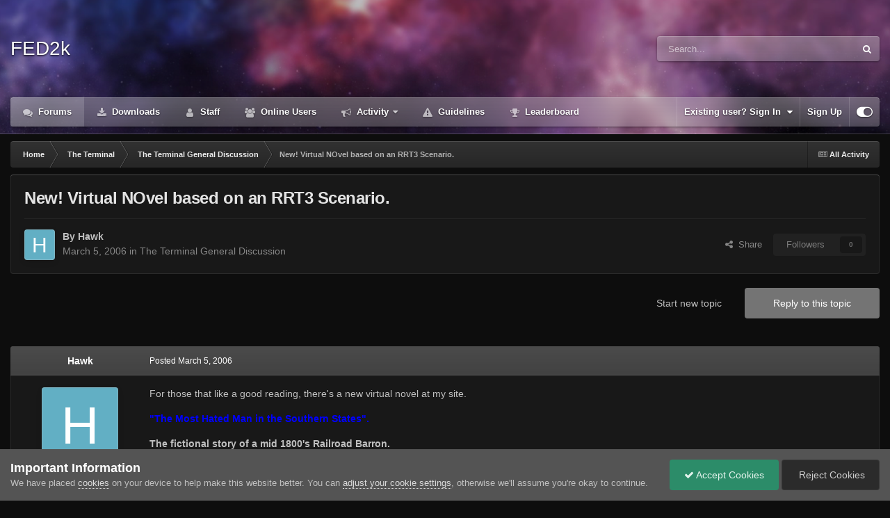

--- FILE ---
content_type: text/html; charset=utf-8
request_url: https://www.google.com/recaptcha/api2/anchor?ar=1&k=6LdZjRoTAAAAAHKHTBkJ8xXiQkgCUN8gTqgJzI-A&co=aHR0cHM6Ly9mb3J1bS5kdW5lMmsuY29tOjQ0Mw..&hl=en&v=PoyoqOPhxBO7pBk68S4YbpHZ&theme=dark&size=normal&anchor-ms=20000&execute-ms=30000&cb=pfa2exr0dbeu
body_size: 49114
content:
<!DOCTYPE HTML><html dir="ltr" lang="en"><head><meta http-equiv="Content-Type" content="text/html; charset=UTF-8">
<meta http-equiv="X-UA-Compatible" content="IE=edge">
<title>reCAPTCHA</title>
<style type="text/css">
/* cyrillic-ext */
@font-face {
  font-family: 'Roboto';
  font-style: normal;
  font-weight: 400;
  font-stretch: 100%;
  src: url(//fonts.gstatic.com/s/roboto/v48/KFO7CnqEu92Fr1ME7kSn66aGLdTylUAMa3GUBHMdazTgWw.woff2) format('woff2');
  unicode-range: U+0460-052F, U+1C80-1C8A, U+20B4, U+2DE0-2DFF, U+A640-A69F, U+FE2E-FE2F;
}
/* cyrillic */
@font-face {
  font-family: 'Roboto';
  font-style: normal;
  font-weight: 400;
  font-stretch: 100%;
  src: url(//fonts.gstatic.com/s/roboto/v48/KFO7CnqEu92Fr1ME7kSn66aGLdTylUAMa3iUBHMdazTgWw.woff2) format('woff2');
  unicode-range: U+0301, U+0400-045F, U+0490-0491, U+04B0-04B1, U+2116;
}
/* greek-ext */
@font-face {
  font-family: 'Roboto';
  font-style: normal;
  font-weight: 400;
  font-stretch: 100%;
  src: url(//fonts.gstatic.com/s/roboto/v48/KFO7CnqEu92Fr1ME7kSn66aGLdTylUAMa3CUBHMdazTgWw.woff2) format('woff2');
  unicode-range: U+1F00-1FFF;
}
/* greek */
@font-face {
  font-family: 'Roboto';
  font-style: normal;
  font-weight: 400;
  font-stretch: 100%;
  src: url(//fonts.gstatic.com/s/roboto/v48/KFO7CnqEu92Fr1ME7kSn66aGLdTylUAMa3-UBHMdazTgWw.woff2) format('woff2');
  unicode-range: U+0370-0377, U+037A-037F, U+0384-038A, U+038C, U+038E-03A1, U+03A3-03FF;
}
/* math */
@font-face {
  font-family: 'Roboto';
  font-style: normal;
  font-weight: 400;
  font-stretch: 100%;
  src: url(//fonts.gstatic.com/s/roboto/v48/KFO7CnqEu92Fr1ME7kSn66aGLdTylUAMawCUBHMdazTgWw.woff2) format('woff2');
  unicode-range: U+0302-0303, U+0305, U+0307-0308, U+0310, U+0312, U+0315, U+031A, U+0326-0327, U+032C, U+032F-0330, U+0332-0333, U+0338, U+033A, U+0346, U+034D, U+0391-03A1, U+03A3-03A9, U+03B1-03C9, U+03D1, U+03D5-03D6, U+03F0-03F1, U+03F4-03F5, U+2016-2017, U+2034-2038, U+203C, U+2040, U+2043, U+2047, U+2050, U+2057, U+205F, U+2070-2071, U+2074-208E, U+2090-209C, U+20D0-20DC, U+20E1, U+20E5-20EF, U+2100-2112, U+2114-2115, U+2117-2121, U+2123-214F, U+2190, U+2192, U+2194-21AE, U+21B0-21E5, U+21F1-21F2, U+21F4-2211, U+2213-2214, U+2216-22FF, U+2308-230B, U+2310, U+2319, U+231C-2321, U+2336-237A, U+237C, U+2395, U+239B-23B7, U+23D0, U+23DC-23E1, U+2474-2475, U+25AF, U+25B3, U+25B7, U+25BD, U+25C1, U+25CA, U+25CC, U+25FB, U+266D-266F, U+27C0-27FF, U+2900-2AFF, U+2B0E-2B11, U+2B30-2B4C, U+2BFE, U+3030, U+FF5B, U+FF5D, U+1D400-1D7FF, U+1EE00-1EEFF;
}
/* symbols */
@font-face {
  font-family: 'Roboto';
  font-style: normal;
  font-weight: 400;
  font-stretch: 100%;
  src: url(//fonts.gstatic.com/s/roboto/v48/KFO7CnqEu92Fr1ME7kSn66aGLdTylUAMaxKUBHMdazTgWw.woff2) format('woff2');
  unicode-range: U+0001-000C, U+000E-001F, U+007F-009F, U+20DD-20E0, U+20E2-20E4, U+2150-218F, U+2190, U+2192, U+2194-2199, U+21AF, U+21E6-21F0, U+21F3, U+2218-2219, U+2299, U+22C4-22C6, U+2300-243F, U+2440-244A, U+2460-24FF, U+25A0-27BF, U+2800-28FF, U+2921-2922, U+2981, U+29BF, U+29EB, U+2B00-2BFF, U+4DC0-4DFF, U+FFF9-FFFB, U+10140-1018E, U+10190-1019C, U+101A0, U+101D0-101FD, U+102E0-102FB, U+10E60-10E7E, U+1D2C0-1D2D3, U+1D2E0-1D37F, U+1F000-1F0FF, U+1F100-1F1AD, U+1F1E6-1F1FF, U+1F30D-1F30F, U+1F315, U+1F31C, U+1F31E, U+1F320-1F32C, U+1F336, U+1F378, U+1F37D, U+1F382, U+1F393-1F39F, U+1F3A7-1F3A8, U+1F3AC-1F3AF, U+1F3C2, U+1F3C4-1F3C6, U+1F3CA-1F3CE, U+1F3D4-1F3E0, U+1F3ED, U+1F3F1-1F3F3, U+1F3F5-1F3F7, U+1F408, U+1F415, U+1F41F, U+1F426, U+1F43F, U+1F441-1F442, U+1F444, U+1F446-1F449, U+1F44C-1F44E, U+1F453, U+1F46A, U+1F47D, U+1F4A3, U+1F4B0, U+1F4B3, U+1F4B9, U+1F4BB, U+1F4BF, U+1F4C8-1F4CB, U+1F4D6, U+1F4DA, U+1F4DF, U+1F4E3-1F4E6, U+1F4EA-1F4ED, U+1F4F7, U+1F4F9-1F4FB, U+1F4FD-1F4FE, U+1F503, U+1F507-1F50B, U+1F50D, U+1F512-1F513, U+1F53E-1F54A, U+1F54F-1F5FA, U+1F610, U+1F650-1F67F, U+1F687, U+1F68D, U+1F691, U+1F694, U+1F698, U+1F6AD, U+1F6B2, U+1F6B9-1F6BA, U+1F6BC, U+1F6C6-1F6CF, U+1F6D3-1F6D7, U+1F6E0-1F6EA, U+1F6F0-1F6F3, U+1F6F7-1F6FC, U+1F700-1F7FF, U+1F800-1F80B, U+1F810-1F847, U+1F850-1F859, U+1F860-1F887, U+1F890-1F8AD, U+1F8B0-1F8BB, U+1F8C0-1F8C1, U+1F900-1F90B, U+1F93B, U+1F946, U+1F984, U+1F996, U+1F9E9, U+1FA00-1FA6F, U+1FA70-1FA7C, U+1FA80-1FA89, U+1FA8F-1FAC6, U+1FACE-1FADC, U+1FADF-1FAE9, U+1FAF0-1FAF8, U+1FB00-1FBFF;
}
/* vietnamese */
@font-face {
  font-family: 'Roboto';
  font-style: normal;
  font-weight: 400;
  font-stretch: 100%;
  src: url(//fonts.gstatic.com/s/roboto/v48/KFO7CnqEu92Fr1ME7kSn66aGLdTylUAMa3OUBHMdazTgWw.woff2) format('woff2');
  unicode-range: U+0102-0103, U+0110-0111, U+0128-0129, U+0168-0169, U+01A0-01A1, U+01AF-01B0, U+0300-0301, U+0303-0304, U+0308-0309, U+0323, U+0329, U+1EA0-1EF9, U+20AB;
}
/* latin-ext */
@font-face {
  font-family: 'Roboto';
  font-style: normal;
  font-weight: 400;
  font-stretch: 100%;
  src: url(//fonts.gstatic.com/s/roboto/v48/KFO7CnqEu92Fr1ME7kSn66aGLdTylUAMa3KUBHMdazTgWw.woff2) format('woff2');
  unicode-range: U+0100-02BA, U+02BD-02C5, U+02C7-02CC, U+02CE-02D7, U+02DD-02FF, U+0304, U+0308, U+0329, U+1D00-1DBF, U+1E00-1E9F, U+1EF2-1EFF, U+2020, U+20A0-20AB, U+20AD-20C0, U+2113, U+2C60-2C7F, U+A720-A7FF;
}
/* latin */
@font-face {
  font-family: 'Roboto';
  font-style: normal;
  font-weight: 400;
  font-stretch: 100%;
  src: url(//fonts.gstatic.com/s/roboto/v48/KFO7CnqEu92Fr1ME7kSn66aGLdTylUAMa3yUBHMdazQ.woff2) format('woff2');
  unicode-range: U+0000-00FF, U+0131, U+0152-0153, U+02BB-02BC, U+02C6, U+02DA, U+02DC, U+0304, U+0308, U+0329, U+2000-206F, U+20AC, U+2122, U+2191, U+2193, U+2212, U+2215, U+FEFF, U+FFFD;
}
/* cyrillic-ext */
@font-face {
  font-family: 'Roboto';
  font-style: normal;
  font-weight: 500;
  font-stretch: 100%;
  src: url(//fonts.gstatic.com/s/roboto/v48/KFO7CnqEu92Fr1ME7kSn66aGLdTylUAMa3GUBHMdazTgWw.woff2) format('woff2');
  unicode-range: U+0460-052F, U+1C80-1C8A, U+20B4, U+2DE0-2DFF, U+A640-A69F, U+FE2E-FE2F;
}
/* cyrillic */
@font-face {
  font-family: 'Roboto';
  font-style: normal;
  font-weight: 500;
  font-stretch: 100%;
  src: url(//fonts.gstatic.com/s/roboto/v48/KFO7CnqEu92Fr1ME7kSn66aGLdTylUAMa3iUBHMdazTgWw.woff2) format('woff2');
  unicode-range: U+0301, U+0400-045F, U+0490-0491, U+04B0-04B1, U+2116;
}
/* greek-ext */
@font-face {
  font-family: 'Roboto';
  font-style: normal;
  font-weight: 500;
  font-stretch: 100%;
  src: url(//fonts.gstatic.com/s/roboto/v48/KFO7CnqEu92Fr1ME7kSn66aGLdTylUAMa3CUBHMdazTgWw.woff2) format('woff2');
  unicode-range: U+1F00-1FFF;
}
/* greek */
@font-face {
  font-family: 'Roboto';
  font-style: normal;
  font-weight: 500;
  font-stretch: 100%;
  src: url(//fonts.gstatic.com/s/roboto/v48/KFO7CnqEu92Fr1ME7kSn66aGLdTylUAMa3-UBHMdazTgWw.woff2) format('woff2');
  unicode-range: U+0370-0377, U+037A-037F, U+0384-038A, U+038C, U+038E-03A1, U+03A3-03FF;
}
/* math */
@font-face {
  font-family: 'Roboto';
  font-style: normal;
  font-weight: 500;
  font-stretch: 100%;
  src: url(//fonts.gstatic.com/s/roboto/v48/KFO7CnqEu92Fr1ME7kSn66aGLdTylUAMawCUBHMdazTgWw.woff2) format('woff2');
  unicode-range: U+0302-0303, U+0305, U+0307-0308, U+0310, U+0312, U+0315, U+031A, U+0326-0327, U+032C, U+032F-0330, U+0332-0333, U+0338, U+033A, U+0346, U+034D, U+0391-03A1, U+03A3-03A9, U+03B1-03C9, U+03D1, U+03D5-03D6, U+03F0-03F1, U+03F4-03F5, U+2016-2017, U+2034-2038, U+203C, U+2040, U+2043, U+2047, U+2050, U+2057, U+205F, U+2070-2071, U+2074-208E, U+2090-209C, U+20D0-20DC, U+20E1, U+20E5-20EF, U+2100-2112, U+2114-2115, U+2117-2121, U+2123-214F, U+2190, U+2192, U+2194-21AE, U+21B0-21E5, U+21F1-21F2, U+21F4-2211, U+2213-2214, U+2216-22FF, U+2308-230B, U+2310, U+2319, U+231C-2321, U+2336-237A, U+237C, U+2395, U+239B-23B7, U+23D0, U+23DC-23E1, U+2474-2475, U+25AF, U+25B3, U+25B7, U+25BD, U+25C1, U+25CA, U+25CC, U+25FB, U+266D-266F, U+27C0-27FF, U+2900-2AFF, U+2B0E-2B11, U+2B30-2B4C, U+2BFE, U+3030, U+FF5B, U+FF5D, U+1D400-1D7FF, U+1EE00-1EEFF;
}
/* symbols */
@font-face {
  font-family: 'Roboto';
  font-style: normal;
  font-weight: 500;
  font-stretch: 100%;
  src: url(//fonts.gstatic.com/s/roboto/v48/KFO7CnqEu92Fr1ME7kSn66aGLdTylUAMaxKUBHMdazTgWw.woff2) format('woff2');
  unicode-range: U+0001-000C, U+000E-001F, U+007F-009F, U+20DD-20E0, U+20E2-20E4, U+2150-218F, U+2190, U+2192, U+2194-2199, U+21AF, U+21E6-21F0, U+21F3, U+2218-2219, U+2299, U+22C4-22C6, U+2300-243F, U+2440-244A, U+2460-24FF, U+25A0-27BF, U+2800-28FF, U+2921-2922, U+2981, U+29BF, U+29EB, U+2B00-2BFF, U+4DC0-4DFF, U+FFF9-FFFB, U+10140-1018E, U+10190-1019C, U+101A0, U+101D0-101FD, U+102E0-102FB, U+10E60-10E7E, U+1D2C0-1D2D3, U+1D2E0-1D37F, U+1F000-1F0FF, U+1F100-1F1AD, U+1F1E6-1F1FF, U+1F30D-1F30F, U+1F315, U+1F31C, U+1F31E, U+1F320-1F32C, U+1F336, U+1F378, U+1F37D, U+1F382, U+1F393-1F39F, U+1F3A7-1F3A8, U+1F3AC-1F3AF, U+1F3C2, U+1F3C4-1F3C6, U+1F3CA-1F3CE, U+1F3D4-1F3E0, U+1F3ED, U+1F3F1-1F3F3, U+1F3F5-1F3F7, U+1F408, U+1F415, U+1F41F, U+1F426, U+1F43F, U+1F441-1F442, U+1F444, U+1F446-1F449, U+1F44C-1F44E, U+1F453, U+1F46A, U+1F47D, U+1F4A3, U+1F4B0, U+1F4B3, U+1F4B9, U+1F4BB, U+1F4BF, U+1F4C8-1F4CB, U+1F4D6, U+1F4DA, U+1F4DF, U+1F4E3-1F4E6, U+1F4EA-1F4ED, U+1F4F7, U+1F4F9-1F4FB, U+1F4FD-1F4FE, U+1F503, U+1F507-1F50B, U+1F50D, U+1F512-1F513, U+1F53E-1F54A, U+1F54F-1F5FA, U+1F610, U+1F650-1F67F, U+1F687, U+1F68D, U+1F691, U+1F694, U+1F698, U+1F6AD, U+1F6B2, U+1F6B9-1F6BA, U+1F6BC, U+1F6C6-1F6CF, U+1F6D3-1F6D7, U+1F6E0-1F6EA, U+1F6F0-1F6F3, U+1F6F7-1F6FC, U+1F700-1F7FF, U+1F800-1F80B, U+1F810-1F847, U+1F850-1F859, U+1F860-1F887, U+1F890-1F8AD, U+1F8B0-1F8BB, U+1F8C0-1F8C1, U+1F900-1F90B, U+1F93B, U+1F946, U+1F984, U+1F996, U+1F9E9, U+1FA00-1FA6F, U+1FA70-1FA7C, U+1FA80-1FA89, U+1FA8F-1FAC6, U+1FACE-1FADC, U+1FADF-1FAE9, U+1FAF0-1FAF8, U+1FB00-1FBFF;
}
/* vietnamese */
@font-face {
  font-family: 'Roboto';
  font-style: normal;
  font-weight: 500;
  font-stretch: 100%;
  src: url(//fonts.gstatic.com/s/roboto/v48/KFO7CnqEu92Fr1ME7kSn66aGLdTylUAMa3OUBHMdazTgWw.woff2) format('woff2');
  unicode-range: U+0102-0103, U+0110-0111, U+0128-0129, U+0168-0169, U+01A0-01A1, U+01AF-01B0, U+0300-0301, U+0303-0304, U+0308-0309, U+0323, U+0329, U+1EA0-1EF9, U+20AB;
}
/* latin-ext */
@font-face {
  font-family: 'Roboto';
  font-style: normal;
  font-weight: 500;
  font-stretch: 100%;
  src: url(//fonts.gstatic.com/s/roboto/v48/KFO7CnqEu92Fr1ME7kSn66aGLdTylUAMa3KUBHMdazTgWw.woff2) format('woff2');
  unicode-range: U+0100-02BA, U+02BD-02C5, U+02C7-02CC, U+02CE-02D7, U+02DD-02FF, U+0304, U+0308, U+0329, U+1D00-1DBF, U+1E00-1E9F, U+1EF2-1EFF, U+2020, U+20A0-20AB, U+20AD-20C0, U+2113, U+2C60-2C7F, U+A720-A7FF;
}
/* latin */
@font-face {
  font-family: 'Roboto';
  font-style: normal;
  font-weight: 500;
  font-stretch: 100%;
  src: url(//fonts.gstatic.com/s/roboto/v48/KFO7CnqEu92Fr1ME7kSn66aGLdTylUAMa3yUBHMdazQ.woff2) format('woff2');
  unicode-range: U+0000-00FF, U+0131, U+0152-0153, U+02BB-02BC, U+02C6, U+02DA, U+02DC, U+0304, U+0308, U+0329, U+2000-206F, U+20AC, U+2122, U+2191, U+2193, U+2212, U+2215, U+FEFF, U+FFFD;
}
/* cyrillic-ext */
@font-face {
  font-family: 'Roboto';
  font-style: normal;
  font-weight: 900;
  font-stretch: 100%;
  src: url(//fonts.gstatic.com/s/roboto/v48/KFO7CnqEu92Fr1ME7kSn66aGLdTylUAMa3GUBHMdazTgWw.woff2) format('woff2');
  unicode-range: U+0460-052F, U+1C80-1C8A, U+20B4, U+2DE0-2DFF, U+A640-A69F, U+FE2E-FE2F;
}
/* cyrillic */
@font-face {
  font-family: 'Roboto';
  font-style: normal;
  font-weight: 900;
  font-stretch: 100%;
  src: url(//fonts.gstatic.com/s/roboto/v48/KFO7CnqEu92Fr1ME7kSn66aGLdTylUAMa3iUBHMdazTgWw.woff2) format('woff2');
  unicode-range: U+0301, U+0400-045F, U+0490-0491, U+04B0-04B1, U+2116;
}
/* greek-ext */
@font-face {
  font-family: 'Roboto';
  font-style: normal;
  font-weight: 900;
  font-stretch: 100%;
  src: url(//fonts.gstatic.com/s/roboto/v48/KFO7CnqEu92Fr1ME7kSn66aGLdTylUAMa3CUBHMdazTgWw.woff2) format('woff2');
  unicode-range: U+1F00-1FFF;
}
/* greek */
@font-face {
  font-family: 'Roboto';
  font-style: normal;
  font-weight: 900;
  font-stretch: 100%;
  src: url(//fonts.gstatic.com/s/roboto/v48/KFO7CnqEu92Fr1ME7kSn66aGLdTylUAMa3-UBHMdazTgWw.woff2) format('woff2');
  unicode-range: U+0370-0377, U+037A-037F, U+0384-038A, U+038C, U+038E-03A1, U+03A3-03FF;
}
/* math */
@font-face {
  font-family: 'Roboto';
  font-style: normal;
  font-weight: 900;
  font-stretch: 100%;
  src: url(//fonts.gstatic.com/s/roboto/v48/KFO7CnqEu92Fr1ME7kSn66aGLdTylUAMawCUBHMdazTgWw.woff2) format('woff2');
  unicode-range: U+0302-0303, U+0305, U+0307-0308, U+0310, U+0312, U+0315, U+031A, U+0326-0327, U+032C, U+032F-0330, U+0332-0333, U+0338, U+033A, U+0346, U+034D, U+0391-03A1, U+03A3-03A9, U+03B1-03C9, U+03D1, U+03D5-03D6, U+03F0-03F1, U+03F4-03F5, U+2016-2017, U+2034-2038, U+203C, U+2040, U+2043, U+2047, U+2050, U+2057, U+205F, U+2070-2071, U+2074-208E, U+2090-209C, U+20D0-20DC, U+20E1, U+20E5-20EF, U+2100-2112, U+2114-2115, U+2117-2121, U+2123-214F, U+2190, U+2192, U+2194-21AE, U+21B0-21E5, U+21F1-21F2, U+21F4-2211, U+2213-2214, U+2216-22FF, U+2308-230B, U+2310, U+2319, U+231C-2321, U+2336-237A, U+237C, U+2395, U+239B-23B7, U+23D0, U+23DC-23E1, U+2474-2475, U+25AF, U+25B3, U+25B7, U+25BD, U+25C1, U+25CA, U+25CC, U+25FB, U+266D-266F, U+27C0-27FF, U+2900-2AFF, U+2B0E-2B11, U+2B30-2B4C, U+2BFE, U+3030, U+FF5B, U+FF5D, U+1D400-1D7FF, U+1EE00-1EEFF;
}
/* symbols */
@font-face {
  font-family: 'Roboto';
  font-style: normal;
  font-weight: 900;
  font-stretch: 100%;
  src: url(//fonts.gstatic.com/s/roboto/v48/KFO7CnqEu92Fr1ME7kSn66aGLdTylUAMaxKUBHMdazTgWw.woff2) format('woff2');
  unicode-range: U+0001-000C, U+000E-001F, U+007F-009F, U+20DD-20E0, U+20E2-20E4, U+2150-218F, U+2190, U+2192, U+2194-2199, U+21AF, U+21E6-21F0, U+21F3, U+2218-2219, U+2299, U+22C4-22C6, U+2300-243F, U+2440-244A, U+2460-24FF, U+25A0-27BF, U+2800-28FF, U+2921-2922, U+2981, U+29BF, U+29EB, U+2B00-2BFF, U+4DC0-4DFF, U+FFF9-FFFB, U+10140-1018E, U+10190-1019C, U+101A0, U+101D0-101FD, U+102E0-102FB, U+10E60-10E7E, U+1D2C0-1D2D3, U+1D2E0-1D37F, U+1F000-1F0FF, U+1F100-1F1AD, U+1F1E6-1F1FF, U+1F30D-1F30F, U+1F315, U+1F31C, U+1F31E, U+1F320-1F32C, U+1F336, U+1F378, U+1F37D, U+1F382, U+1F393-1F39F, U+1F3A7-1F3A8, U+1F3AC-1F3AF, U+1F3C2, U+1F3C4-1F3C6, U+1F3CA-1F3CE, U+1F3D4-1F3E0, U+1F3ED, U+1F3F1-1F3F3, U+1F3F5-1F3F7, U+1F408, U+1F415, U+1F41F, U+1F426, U+1F43F, U+1F441-1F442, U+1F444, U+1F446-1F449, U+1F44C-1F44E, U+1F453, U+1F46A, U+1F47D, U+1F4A3, U+1F4B0, U+1F4B3, U+1F4B9, U+1F4BB, U+1F4BF, U+1F4C8-1F4CB, U+1F4D6, U+1F4DA, U+1F4DF, U+1F4E3-1F4E6, U+1F4EA-1F4ED, U+1F4F7, U+1F4F9-1F4FB, U+1F4FD-1F4FE, U+1F503, U+1F507-1F50B, U+1F50D, U+1F512-1F513, U+1F53E-1F54A, U+1F54F-1F5FA, U+1F610, U+1F650-1F67F, U+1F687, U+1F68D, U+1F691, U+1F694, U+1F698, U+1F6AD, U+1F6B2, U+1F6B9-1F6BA, U+1F6BC, U+1F6C6-1F6CF, U+1F6D3-1F6D7, U+1F6E0-1F6EA, U+1F6F0-1F6F3, U+1F6F7-1F6FC, U+1F700-1F7FF, U+1F800-1F80B, U+1F810-1F847, U+1F850-1F859, U+1F860-1F887, U+1F890-1F8AD, U+1F8B0-1F8BB, U+1F8C0-1F8C1, U+1F900-1F90B, U+1F93B, U+1F946, U+1F984, U+1F996, U+1F9E9, U+1FA00-1FA6F, U+1FA70-1FA7C, U+1FA80-1FA89, U+1FA8F-1FAC6, U+1FACE-1FADC, U+1FADF-1FAE9, U+1FAF0-1FAF8, U+1FB00-1FBFF;
}
/* vietnamese */
@font-face {
  font-family: 'Roboto';
  font-style: normal;
  font-weight: 900;
  font-stretch: 100%;
  src: url(//fonts.gstatic.com/s/roboto/v48/KFO7CnqEu92Fr1ME7kSn66aGLdTylUAMa3OUBHMdazTgWw.woff2) format('woff2');
  unicode-range: U+0102-0103, U+0110-0111, U+0128-0129, U+0168-0169, U+01A0-01A1, U+01AF-01B0, U+0300-0301, U+0303-0304, U+0308-0309, U+0323, U+0329, U+1EA0-1EF9, U+20AB;
}
/* latin-ext */
@font-face {
  font-family: 'Roboto';
  font-style: normal;
  font-weight: 900;
  font-stretch: 100%;
  src: url(//fonts.gstatic.com/s/roboto/v48/KFO7CnqEu92Fr1ME7kSn66aGLdTylUAMa3KUBHMdazTgWw.woff2) format('woff2');
  unicode-range: U+0100-02BA, U+02BD-02C5, U+02C7-02CC, U+02CE-02D7, U+02DD-02FF, U+0304, U+0308, U+0329, U+1D00-1DBF, U+1E00-1E9F, U+1EF2-1EFF, U+2020, U+20A0-20AB, U+20AD-20C0, U+2113, U+2C60-2C7F, U+A720-A7FF;
}
/* latin */
@font-face {
  font-family: 'Roboto';
  font-style: normal;
  font-weight: 900;
  font-stretch: 100%;
  src: url(//fonts.gstatic.com/s/roboto/v48/KFO7CnqEu92Fr1ME7kSn66aGLdTylUAMa3yUBHMdazQ.woff2) format('woff2');
  unicode-range: U+0000-00FF, U+0131, U+0152-0153, U+02BB-02BC, U+02C6, U+02DA, U+02DC, U+0304, U+0308, U+0329, U+2000-206F, U+20AC, U+2122, U+2191, U+2193, U+2212, U+2215, U+FEFF, U+FFFD;
}

</style>
<link rel="stylesheet" type="text/css" href="https://www.gstatic.com/recaptcha/releases/PoyoqOPhxBO7pBk68S4YbpHZ/styles__ltr.css">
<script nonce="wE8lFO-yzpUhY440iVfPRg" type="text/javascript">window['__recaptcha_api'] = 'https://www.google.com/recaptcha/api2/';</script>
<script type="text/javascript" src="https://www.gstatic.com/recaptcha/releases/PoyoqOPhxBO7pBk68S4YbpHZ/recaptcha__en.js" nonce="wE8lFO-yzpUhY440iVfPRg">
      
    </script></head>
<body><div id="rc-anchor-alert" class="rc-anchor-alert"></div>
<input type="hidden" id="recaptcha-token" value="[base64]">
<script type="text/javascript" nonce="wE8lFO-yzpUhY440iVfPRg">
      recaptcha.anchor.Main.init("[\x22ainput\x22,[\x22bgdata\x22,\x22\x22,\[base64]/[base64]/[base64]/[base64]/[base64]/[base64]/KGcoTywyNTMsTy5PKSxVRyhPLEMpKTpnKE8sMjUzLEMpLE8pKSxsKSksTykpfSxieT1mdW5jdGlvbihDLE8sdSxsKXtmb3IobD0odT1SKEMpLDApO08+MDtPLS0pbD1sPDw4fFooQyk7ZyhDLHUsbCl9LFVHPWZ1bmN0aW9uKEMsTyl7Qy5pLmxlbmd0aD4xMDQ/[base64]/[base64]/[base64]/[base64]/[base64]/[base64]/[base64]\\u003d\x22,\[base64]\x22,\x22YsOUwogzQHzCnsOrwpLCv3/DpsOWw5DCkcKCcE5MayvCjyTClsKPJzjDhjXDoxbDuMOsw6RCwoh+w6fCjMK6wpDCgMK9cm7DjMKQw51SOBw5wrQmJMO1PMKLOMKIwqtAwq/Dl8O/w5ZNW8KZwqfDqS0cwr/Dk8OcfsKOwrQ7UsO/d8KcC8OkccOfw4vDnE7DpsKpNMKHVyjCtB/DlnEBwpl2w6fDsGzCqH3Cm8KPXcOPbwvDq8OfN8KKXMOeJRzCkMONwpLDoldrOcOhHsKHw6rDgDPDrsOvwo3CgMK7bMK/w4TCiMO8w7HDvCkIAMKlfcOmHggrQsO8TBTDkyLDhcKhbMKJSsKQworCkMKvAhDCisKxwoHCvyFKw5TCmVA/cMOOXy55wpPDrgXDhsKGw6XCqsOHw6g4JsOmwq3CvcKmL8OMwr82wr/DhsKKwo7Cu8KTDhUEwpRwfEfDikDCvkbCjCDDunDDpcOATjUhw6bCon3DmEIlTx3Cj8OoLcOJwr/CvsKDPsOJw73DqMOxw4hDTl0mREYIVQ8Dw4nDjcOUwrjDiHQiaTQHwoDCvCR0XcOFfVpsfMOqOV0XfDDCicOQwoYRPUnDuHbDlUPCgsOOVcOVw5kLdMO7w7jDpm/[base64]/[base64]/wpQbf19pwrbCuwFGw61Uw7PCg8Khw7fDv8OYAVY2wqt/wqBQPMKLeEHCtDPClgtgw5vCosKMPcKSfHp1wpdVwq3CrwUJZiACOSRvwprCn8KAAsOUwrDCncKlPhspJgtZGEDDkRPDjMOJZ2nChMOFFsK2RcOvw60aw7QywpzCvklZMsOZwqEjfMOAw5DCucOCDsOhZQbCsMKsDzLChsOsJcOEw5bDgnjCkMOVw5DDtkTCgwDCrX/DtzkYwp4Uw5YwT8OhwrYOSBBxwq7DsjLDo8OydcKuEEbDm8K/[base64]/CmEYFwrhoXG7CizzDsxnDj8OPw7/Cv3IzXMO/[base64]/DsDTDkUE/w4/Cn8OXcD8GR8Kgw6TCjloAw5cYZcOWw5jCmMKJwr/CskbCll5OeVwtB8KTBMKeb8OPasK4wqhaw6UTw54jbsKFw6cVIsOgbksPVsK7wpttw5PCuShtYwNkwpJ1wp3Dt2lfwpvDpcKHTikEXMKXMQjDtQrCt8KOC8OgD0jCtzLChMOMA8KWw6Vaw5/CgsKLKU7CucOVUHtfwo5RQCTDnWfDnATDtEzCt2VFw4o/wpV+w5tlw6Esw7PCssKoF8K+VcKTw5nCicO/w5dQZcOMGB3Cl8KBw6TCrMKIwp4yPFPChH7ClsOOM2cnw6PDnMKUNz/[base64]/[base64]/Dr8KZwpLDhzJ9wr7DlsKnwoBFwpFHw6/[base64]/Cv28Hw7Irw7XCuTbChsKETcKiwpTDlcOgw4wTDxptw5VLFsKww7DChk/Co8Ktw60Xw6bCmcKow5LChytmwrnDiS5tbcOLESRGwrrDhcONw6HDjQ9xVMOODsOJw4tyUMOjFGRPwol7OsOYw7BywoEHw5/Dsh0PwrfDjsKOw6jCs8OUL3kWAcOJLzfCqzDDnBcYw6fCtcKtworCuSbDisKXeiHDiMOfw7jChMKvbRjCkwXCmFIDwojDh8KgAMKOXMKFw6JUwpTDmcKzwq4Lw7/CiMKsw7vChhnDnkFPRMKrwrIIKl7ChMKJw4PCl8OJw7HCtHHCrMKCw7rCrAXCuMKGw6vCnsKVw5VcLyRyLcOGwpwdwrN6K8K0HjUqecKmBWjDrsOsIcKTw6vDgiTCv0dFSGNmw7/DkSxfelTCqsO5ASXDiMOjw650InXCpznDiMKnw4wzw4rDkMO+bS3DrsOHw5ksccKHwrbDrMKibgAldC7Dnm89w4xUJMKYA8Ouwrw2w54Dw6PCrcOqDsKqw5tXwojCicOXw4Yuw57CjFDDtMOSV1Rzwq/[base64]/WMKNDQPDo8K3wr0ywozDgGnDisOlw7glJk1Nw4PDucKqw5xFKjNgw7bCqVvCgcO1MMKqw4PCsnpRwphww5sWwonCtsKyw5d3RXrDhDrDgivCu8KoCcKswp01wr7DrsO7H1jCjX/CqTDCowfChsO0fsOFX8KXTnvDusKOw6DCgcOscMKkw43Du8O/[base64]/wo/CnsKjw4R6w6QLw5kaD8OlfUrDk3HDqMKwwqcZwpLDmcOOWkDDvsKewrnCllFEacKDw6xfwp3ChMKLdcK5NhXCuxbDvwbDs1x4RsKwPwbCvsKNw5drwro6TsKZwrPCgwTCr8OECHXCmUAQMMKAYsKYOkLCgTrCsX7DtVJPZMOTwpDDpTgKMEZOXgJ+AXJCw6kgCgzDpg/Dl8Kdwq/Dh1IkVgHDk0YjfUbDisO0wrUhTsKXf0I4woRXfk53w6jDrsOnw4fCtQVUwoNxWi4YwoFIw57ChjJYwqliE8KYwq7Cm8Onw4s/w5dpIMO1w7HCo8K5YcO8woDDpibDrybCusOvwrLDqRcCMS1kwq/DkjzDs8KkJS/CsgRUw7vDoyjCgCgKw6RQwp7DusOQwoZvw4jCjD/DpMO3woExFAUTwoQzDsK7wqPCh2nDrlLClwLCnsK+w71lwqXDtcKVwp3CtTdCTsOvwrnCkcKjwp4pc13DjMO0w6I1U8KOwrrCtcOvwrjCsMKbw6jDoE/[base64]/DhMOcwrp6w7fDumINVsKzbcOHeMKRw4rDrA0tVMKXMMKMQXvCs1rDsgPDsl50ck/CtjZrw47Dl17CiX0RR8OMw4HDsMOFwqHCrRx/IcObHCkAw59Kw67DnlfCtcKpw6g+w5/DjcOIWcO8FsKqT8K7VMOMw5ILfsOaKVc7dsKywrfCosOxwpnCvMKHw7vCqsOiBUpYJBLCg8O5CDNQdCdnaxVEwovCtMKlTlfCs8O/[base64]/[base64]/e0fDlkAtw77DsMKlf3LCgcOkwozDtWPCucOfK8OGecOWMsKCw43CgsK5ecKVwociwo1eBMKzw4FbwqZLeF57w6Vkw7HDqsO+wo9ZwrrCk8OOwr5Ew7bDnV7DisO5wp7Dh2ULJMKgw5/DlkJsw4xlasOZw4gLIMKMXTEzw5ogYMOQNhIWw5kMw4NqwqFxaSMbPD7DqcKXdl7CljUOw4nDjcOXw43Dr1rDrkXCrMK/w440w77DkmNlAsOiw5Qrw5jCkE/CihTDkMOMw4vChw3Cn8OCwqfDuGPDq8OJwqrDlMKkwpPDqBkCD8OQw44iw4LDp8OaZDLDscO9WlHCrTLDv0MXw7DDhh3DtzTDn8KmHknChMKdw49sJsKrCxYhY1fDtkkAw79GKD7Cnh/[base64]/[base64]/DrCzDqMKdJypAwoE9P2dgbMOGwrcMPwfCn8Oqwqoiw4zDv8KCOw1Hwpg4woDCvcK0Ww9GWMKaO2lKwrYRwrzDjUg4EsKow5kXL0ECAGtgIkcew4k1YMKbG8O2WWvCtsO3ajbDpwPCu8KsS8OKJ2MnTcOOw5Z+QMOldyvDg8O6IMKlw7lRwqEdHX/DrMO+aMKhQ3DCu8K4w4kGw4IKwonCqsOQw6xkYVkpBsKHw4cEccObwr8Mwph7wp5VG8KKdVfCqsOmBcKzW8KlOjLDo8Ojwp7CnsKCYlxDwpjDkAUwDiPChE7DhAQ6w7TDsQPCkAkIV1PCiktGwqbDncOAw7/Diy0Qw7jDnsOgw7jCiA8/[base64]/CtMOQM8KpwonCj1LDs8KhTATDucO5ByZ1wpp8fMOHGsOSIsKJHcKVwqPDvzNDwrI5w5cdwrE2w6TCpMKXwonDsFXDjXfDolBURcOkU8OHwq9Nw5LDhwTDlsOMfMO0w4QuQTQ4w4oSw7YHXMK1woUfJQM+w7/CmQ0ZbcOZClDCrSQowpUYa3TDscOzfMKVw6LCp2ZMworCu8KYKhfCmFgNw7QQRMODU8OCdFZgXcK5woPDtcOCLV9tWwBiwqvCkCfDqGfDvcOreBUgAcKVGcKrwrttF8OBwrLClivDiA/CpizCpXRcwpdITlhuw4DCmsKudj7DksOzw4zCo3AuwpE+w7fCmTzCmcORVsKXwobDosOcw4bDimLDt8ORwpNXL07DqcKJwqLDlhFtwo9BLxrCmXozacKTwpHDrGwBw6JwOArDicKCcmNOUHsbwo/DoMOvXFnCv3IgwpYew6PDjsOFU8K9c8KDw7lywrZGDcK3w6nCu8K0ZB/DkH7DqBwjw7LCmiFcDMKUTwVqOxFXwpnCi8K7L2VcQBrCqcKlwpNbw4/CgcO5IsKJRsK1w6jCsQBAF1rDrCg0wqMww5jCjcONZjMuw6nCvBR3w7rCkMOIKcOHS8KLYih7w53DpxTCsUrCt15zV8KEw618eDM/wo9WSATCiyE0VMKkwoLCsRVpw67CkhfCvsOEw7LDqBjDpMO5OsKawqjCpWnDpsKJwovCsGrDojhkwqxkwrwiPlvCtsOCw63Dp8OdW8OSBQ3CpMOWYWc7w5oEWQPDkQTCh3c4OsOfQ3TDhGfCu8KGwrPCmcKKd3U2w6zDl8Klwo45wrA0w7vDhBPCucKuw6RJw5F/w4FRwoBWEMKEEGzDlsOSwrHCqcKCGMOew7jCvjUkSsOKS3LDmVNue8KtBsOjwqVqcCwIwoIvw5XDjMOXYiLCr8KvHMOTX8Ojw7jCnHEsWcKrwqVJE3PCqxnCnzDDscKowoJUCj7Cs8KjwrzCrxNPecOsw6jDkcKeY2vDoMOnwosRJkRAw6Mqw4/DhsO1MsOGwozDgcKpw4YQw4tFwqYIw7vDhsKobsO7bFTCjMKVRVZ/KVvClh1DUg/CkcKVFsOXwqUKw5Bow5otw43Ct8OOwoVlw6jChcKZw5x5wrLDicOtwoY5JsOqdsO4PcOmSUtuAEfCg8OpEcOnw7nDjsKfwrbCpiVow5DCvlgybFfCinfDnA3CtcO/[base64]/[base64]/DkMOlGnBXw6XCk1TDqG3DmQPCvMK3WStNN8OyZ8O3w6Bvw6/CnmrCpMOBw6nCjsO3w7ESW0hsasKNdh/Cj8O5ATYgw7cxwrDDt8Kdw5nCl8OEwrjCpRsmw5/CrMKtw49Fwp3DpltGw6bCvcK4w6tJwpQULcK6HsOLw4zDrUBmcHRIwovCmMKVw4bCrXXDkFLDpjbClD/[base64]/A1/Dhn/[base64]/Dn2MZd3VGN8OTwqIHH8OBw7LDl0HDoMOEw7ZQVMOmTHvCgMKpGSUhTx4qwph6wpVaVEPDo8OYIE3Dq8KGE1glw4xUCsOAw5fCrSfChwjCoSXDtsKDw53CoMOlbsKRTm3CrH1Nw4dtW8O8w6E5w4kDE8OZXR/Ds8K0T8KGw7jDh8KvU10TMcK/wq3DoFR8wpLCkHzCh8OxYcOxFBfDgkLDkArClcOINFfDkwgwwq59OEVNPcO7w6t5I8O+w7HCpGvCgHLDrMKYw5/DuCpow5rDrwRbLMOewq7DsyDCjTtBw4XCn0RxwoDCn8KHe8OpYcKtwoXCrwZ8XwbDjVR6wpZCUQLClRA/wqHCosO9YyEVwqhdwpJWw7sQwrASJsOTRsOlw71iwr8iQmrDuF8wP8OLwobCmxx3wrQdwo/DksOeA8KFN8OSI10UwrRkworDh8OOZ8KaOEVWKMODNjTCvGjDlX7CtcKlKsOLwp4NesOPwozCqR0yw6jCs8OYOMO9wpbCvy/[base64]/[base64]/Dl03Cs8OVPw3DvzUJeRbCnGJJw7jCu8OtfwjCuDQ2w7DDksKdw5PChcKTXlB2ZiEUD8Kvwr1dCcKpGXhZwqE+w7rCt2/DhsOyw5ZZTjlYw51lwo4VwrLDug7CsMKnwrthwrpyw43DvUN2AkbDozjCp0ZzFTE+aMK4wqtufsOWwp7CucKqE8K8wofCksO3CzV/[base64]/IiwhHmlYDhrCvxXDrVXDiSwrwpMmw4oobsKED2QzBcKVwq3CqsKOw5nCnWorw60LYcOsf8KZYw7Cn1phwq9YD1bCqyPCp8OIw5TCvnhPXCLDnz5gbsOzwrUENzV6ClBobT5sayrDoinDk8OoVRHDjj/[base64]/[base64]/[base64]/Cu8KCwrgwwoFsw5d/D8OFO8K/w6zClMOsw6cwFQrDtcOew6zDuiTDmcKdwr3CqMKWw4l/S8OOS8O3dsK9c8OwwpxoVMKPbSdhwofDoQ93wp53wqPDlAbDrMOEXcOLOCrDq8KDw7/DtyJwwo0UbjYew4olfMK/[base64]/CuMKuXcKiGMKPFVV+eMKLwpHCpMKDwrE1dcKew4kSBC8GIS3DncOUwrs5woI7K8K7wrQYCHdFJB7CuQRxwpLChsOFw53Cmld7w5UWVTvDk8KqHl9/wpXCrcKHViVXEWPDscO1w78Cw7PDuMKbUn49wrZnU8KpfMK9TkDDiy0Ow5F6w4XCusK2E8OdfyE+w4/CmGk3w7fDisOqwrLCmzowf13Dk8Kdwow+U20XFMOSMR01wptpwoIKTAzDmMOWK8OCwotFw4Nhwr81w7dLw4wpw6vCu2bCk2cmRMONBCkpZsOUDsOrDwrCvy8CL2dXGlktGcKXw4tIw6wFwoLDvsOkIcKjP8OOw6/Cr8O8X3zDpcK6w6PCmyAnwptrw6HCrsOkMsKzLMO7Cgp4woViScODVFNEwqrDpzbCqUM4wohzFyXDlcKBPUpgBzjDhsOuwp4pF8Ktw5HDlsOvw7jDni1fWWPDj8KUwpDDm0IPwo/[base64]/DvcKSw47DtQfDknzDtmstw5/CjiHDs8Orwp/DuFjDhsKrwpsFw4kuw6JdwrcsZzTDrxrDundiw7fCrghnL8OiwpM/wpZvKMKEw6HCk8OMf8KgwpDDpR/[base64]/wpDDqlDCiMOVwrlpw5JCw4PDkcKmwoELCxrChcKXwpw5wqJQwqTCqsKewp7DhG1sbj9+wq9UNmkhdgbDicKTwr9QZXFWUGk5wqHCvxPDjD3DomrCoBfDrMKtHz8Kw5bDrF1Uw6bDi8OBDTTDg8OGd8Kow5NiRMKvw7NuNx7DqG/DkHzClEtZwr10w6IrQMOzw4oRwp5ZIxtAw4vCkTTDjHgiw6JpcjjClcKKZHYkwqpoe8ONVsKkwq3DpMKVX21iwpg5woEJCcOhw65iIMOvwp5TN8K8wptjPsOAwrslAsK1V8OZB8K8NMOSbsKzNC/Cu8KBw5xKwr3DiQzCi3vDhsK9wo4MW24vLXzCuMOKwoHCiD/CiMK3esKBHiwgQ8KFwpl+HcO5wotaXcO0wp9iTsOhK8Oow6YKLcKLJcOIwqTDli9swosdTVrCpG/DkcK4w6zDv0Y6XwXDv8OAw51+w4fCvsKKw67Dn3vDr0gNBRopBcOIw7lzdsKZwoDCjsKCQMO8CMK2w7R+wqTCkGjDs8KLS3Q7WTnDs8KpVsO3wqvDu8K/XAzCtxPDhkdvwrPCtcOyw5sPwqLCkn/DrlnDuQlha1caScKyWsOfRMODw7sFwoktdxbCtk8dw7d8AVXCvcO4w55pMcKhwo0ZPl5Yw4QIw4MoR8KxRlLDqzI5SMOhF1Aqa8Kgw6oBw5rDgsOsdC7DmjHDohPCscOFIgTCgMOTw6LDv3vCoMOuwq7DrRl8w4LCncOeESF+w7gcw4gZRzPCo0RzHcO0wrxuwr/[base64]/[base64]/UcOeIQV3WkjDq0XCscOjwrbDlcOiFAvCu2zCojUeSSvChsOow4oGw5dTwokqwp1OUUXCglrDtMKDX8OfGMOrWCEkwprCuS0Hw5rCmirCoMOCfMObbR7CvsOQwrDDlMKuw5MBw4nCrsOXwr/[base64]/CgQkRwo/CiRvDnQhOw5nCs8ONeRvDhMOcZsKdw6UsZsOkwpl3w4lAw4HDnMOZwpUNbQTDgMOLDXQZwqrDqgprZ8OKHhjDonYzfUfDtMKoQ2HCg8OHw6hQwqnCq8KiK8OkSDzCmsOkJ3FuNG1CV8OwOSAQw4JTWMONw7rDmAtHcF3CrVjCrzQOBcKuwoF6Q2YvdxHCq8K/w54QCsKUIsOiWBpQw5MIwrLChjjCp8Kbw4TDksKGw7TDhCoxwr7Cr3UYwqjDg8KLXMKow77CvcKkfmzDsMKlQcOtdMKMw5Jie8OnZlnDjMKZCz/[base64]/eE1RwrTDun0fw7IwDyjCiMOpworDvcOjwrvDocKnVMKKw7zCssK3EcOZw7/CtsOdwojDr1BLHMKCwqzCosONwoMuTBg9Q8KMwp7DhCQsw5pdw6fDnnNVwpvDgHzCnsKtw5TDq8OhwrnDjsKwWMOMPMKKRcODw74Mwphgw7VRw5fCvMO1w7IEJsKCQm/CpQTCkhjDtcKCw4bCrHfCusKNcjVzYSjCszfDvMOEBcK2HHbClMK/[base64]/Dg8KOFCDDvH9+JGzDij7DiHbDv8KQwpp7wrV5KS/DlmMTwoLCrsKcw68vSMKRZDbDlj/DmMOHw601XsOrw4pedsOvwozCvMKCw6/DkMOrwoZYwo5xBMOZwoskw6DCvTB9QsOyw67Cln1jwrPCisOzICV8w750wp7Ct8KGwoUxAsOwwq9HwojCssOWJMOHRMOqw4hKKCDCicOOw494Ex3DonvCjyJIw4zCr0k1wpfCjsOjLsKcKz0dwqTDpsKsORfDkMKgOXzDqEvDqhDDrxgqQMO3N8KdAMO1w7hgw7s/wpfDg8KJwoHCgyjClcOBwrkKw4nDqnTDtXZ3GzsjADrCscKPwqw+G8OjwqwHwq9NwqgbbMKewrTCn8O6TDF1OMKRwotRw4jChiVDNMK3eWHChsOJZ8KHV8Ojw7lgw6NNWsOmHcK4MsOKw4HClcKZw4fCncK2GjbClMOowrorw4TDk31awr1uwpvCsxg4wr/CjEhdwr7DncK9N1MkOsO+w7hDaEvDrUrCgcKfwp06w47CsG/DrMKTw65TRAMFwrc8w7/[base64]/Ck8O0w5BLd8OKXDLCkG7DlMKgd3nCvhZLI8O7woAIw5TCq8KFFCjCumcPYMKKbMKQFRx4w5AvG8O0H8OsTsObwoN4wr01bMOGw4QJCCNYwq17ZMKEwogRw6RHwqTChR5tD8OowqkZw5A/wrzCqsO9wrbCkMOcVcK1ZAsyw51rXcOCwoHCnFfClcKzwr7DusKcHi3CnRjClcKpW8OnLlQZdmMZw43DtcKNw7UewqlKw41Nw7ZGfkQbPE4ewr/[base64]/Dp0HDqzBgD8OBWWjCmhPCmcOuNcKkwqjDmUokH8OqGsKWwqMXw4fDtXzDoT0XwrfDucKIcsOVGMOJw7Q0w5xGVsOmGTQCw4AkKDjDpMK1wrt0F8OwwozDs29ZIMOBwqPDu8KBw5TDnVIAeMK9EsOCwokRIGg/[base64]/[base64]/CuhDDmGhjHMOfw4fDmRhjw7PCn8OqKn0fw73CnsODE3vDv2Qnw6t+U8ORQcKzw7PDiwDDjMKswrjCrcKGwrJrQMKQwp7Cr0ssw6zDpcOiURfCtRczGwLCkmfDm8OAwrFIDjvCjEzDuMOawpY5w5/DilrDp3gawonCig/CgsKIMUAmXEXCpSXCncOSwqHCqcO3Q2nCrnvDpsO1TsKkw6XCqhx0w6M4FMKvZSdccMO+w5YOwrPDrVxaZMKtJw1Kw6/Do8Kkwo/Dj8KXw4TCq8K2w5h1T8Kkwqcuwp7CjsKhRVghw63CmcK/wo/CvcKUfcKlw5NJEHBuw6QVwoRWfTFQw4V5JMOJwohWEhLDpg93bnjCncOaw63DgcOuw5lkMF7CjCbCjzjDhsO/CCrCgi7Ct8Khw5lqwo/DlMKGdsKbwrQzPzZ8wpXDv8KNZgZLCsO2WMO1D2LCmcOAwp9OHsOeOzcQw5rCg8O8Q8Ozw5zCgl3CjW4EYzQPUFLDlsKBwrLDtm8ResO9McOjw6DDisOzLsO3wrIBIMOVw7MVwo1LwrvCgMKlBMKYwovDucOsHcONw7/CmsOuw5HDlBDDvTlJwq5CM8KEw4bCrcKlTcOjw6LDvcOdNDk5w6/DqsOLU8KnYcKRwoMOSMO/RMKQw45LaMKYWhNpwpnCjMOcLxVrScKPw5bDogxYS2/CocONEcKRcUtTc1DDo8KRXRVGaG4LKsKYBwPDgcOiSsOCKcOcwrrDmcOxezrCpEBHw5nDtcOQwrrCpcObQzXDl1/DrMOEwpI6QwTCkMKtw5XCsMKXDsKiw7U7CFzCm3sLJRXDm8OkPzHDulbDvi92wpwidBfCt04rw7TDuCs9wrDDmsORw6zChETCgcKIw5hdwrfDmsOiwpMYw4JWwojDrBXCmcOcZUUNTcKVEhQ4R8O/wrfCqcO3w5zCrsKfw4XCgcKBUVnDuMOYw5XDuMO+I1Qbw5h+aj5cO8OkBMODScKNwpZWw7lHPh4Twp7DtlBNw5Iiw6vCrU9BwpvCgcK0wpbChz0DXiR5bAzCvsOgK1U7wqhyTcOJw6xdEsOxPMKBw4PDtCfDscOMw6vCtiIuwq/DjzzCvcK5TMKpw53CuzVmw7RgEsOOw5RLBGnCoEhGdcKWwpTDrcO3w6TCqAMpwps9KzLDng/CsknCicOnSj4ew7nDucO7w6fDmMK7wpTCssOqAzHDuMKNw53Dr1UKwqfCq3jDkcOxSMKkwrzClMO1ejHDq1jDvcKbFsKowo7CjUhew7LCk8OWw6JFAcKmOW/[base64]/CqMOuE23DgMOqwq5awpjDnsKawoXCjcOww5XCkMOHwqjDocKtIMOTYcKfw4vCnD1Uw6HCg28SKcOITCEzF8Ocw6Nowo5iw6XDl8OlFV5Wwp8vWMOXwpV6w5jCsWvCiXzCqCQ4wp/Dnwxsw7l2aFDCqwPCpsOOGcOIHG1wdMOMR8OLHhDDowHCgcOUYzrDr8KYwpbCrwtUVcOed8Kww7dyZsKPw5TCrRI1w7PCl8OOJmPDlhLCpsKtw5jDnhrDqHMJf8KvGzrDpX/[base64]/wql5aVrDsibCuMK7QAN7w6pww7cKw4VSw5TDpsO8OsOXwrDDpMK3BU8xw75+wqICccOKWnl1wqgLwp/ChcOAIwBiJMKQwpbCpcOXwr7CixcpHsOdFMKARwoCV2TDm0UYw7XDs8OywrjCg8Kaw6nDkcKtwrcXw4vDtBgCwqw9MFx1GsK5w4fCi3/CtSzCt3JRw77CnMKMPGzDvnlVT3PDq23Cg11dwpxMw4/CnsKAw5/Cqg7DuMOfw5PDqcOVw5lBasOeG8OzTSZWKCE3R8KzwpZNwrQiw5kXw745wrJvwq0Fwq7DiMOyLnJRwr10Ph/DksK6RMKpw53CsMKUB8OJLXfDqg/[base64]/KWrDsnPCmMOHC8O8GcKbw5LDoMKUwrU2w6zCqcOIaT/Ctz7CmlbCnVBUw5jDoVJPYFcKQ8OhfsK3w4fDlsKKBMOcwrNcNcO4wp3CjsKPw6HDsMKVwrXClyXCrDrCt2VhExbDsSbCmErCgMOLN8KjbXF8CUvDhsKLbnvCscOsw5fDvsOQLxwdwpjDpQ/DhcKiw517w7gYCcK3EMO+a8OwFTPDhwfCmsObJhBlw49fwp1YwqPDqm0jaGQhPcOSwrJwfC/DmMKHVMKlQcKXw5NAw6rDghvCv0XChQnDtcKnA8KqPlpkIDJoZ8K9NMOmOcOfHG4Sw6nCmyzDrMOeYMOTwo/CpMOuwro9RcKpwpjChQrCgcKjwoPClSZbwpsDw7bCjcKZw5LCpWPDsz0lwqrCr8Kiw5Yawr3DkzcPwobCuVlrGMOlH8OHw4hSw7dEwoHCtsOTQx5Aw60Mw5HCvzrCgwjDs2XChXktw4ZgdMKhXGLDpyI3U0cgYcKiwo3CnitLw4/DlsOkw5XDkXpXIgUzw6PDrl3Duls8WwdBQsOGw58xXMORw47Doy0ZMMOSwpXCrcKxY8OIIsOOwoZGTMO3DQwyQ8Osw7jCpMKEwqF8w7soQW/CsB/[base64]/CpwXCt2NuaMOQG8OHK3/CpMKkw7PCtMK1TFLCn2wUHsOKDsOrwoxXw5rCpsO2PMKVw7vClRbCnA/Com4NWMKFViwuw6zCmgVtRMO2wqHCgCLDsz1PwpFfwosGI0/ChV/DoU3DgAnDsF3DlB3Cj8O+wpVNw69Qw4fCvGxKwrtBwrTCtHrCvcK4w7TDmMOjSsO8wrt/IkdxwqnCt8OcwoJqw47CiMOMGS7Dj1PDnW7CiMOTUcOvw7Btw6hQwrZYw7klw6hIw7DDpcKEW8OCwr/DusKjccK+QcKFMcK4BcKkw4XCt1FJw6sewoJ9wofDnCLCvB7CtRvCm3HDmC3DmS84QR8Uw4XCpkvDhsO3ASosCwLDt8KuYy3DtzDDvjvCk8Kuw6DDsMK5P33Clzkewo9kw5BFw7N4w795bcK+UXd+Kw/[base64]/ChcO7w5oJwpvDi8KQwr00w4LDrE/Cmy4BwoAtwqpaw6TCk3RbQcKTw4HDicOoZQkGHcKLw60lwoPCtCQdwqnDgMO1wrnCnsKWwrbCpMKwSsK6wo1dwoQBwqJcw6/[base64]/wpgcwqnDrsOuw7ENw5lEQsOvemMeAiJdLFXClcKrw6Y/[base64]/DrktCwrLDqEwlwojDlGJoLMOZwpxqw5/DswvCl38uw6fCgcO9wq7DhsKyw6ZjM0tUZFjChAxfecKBQ03Cm8KbeS8rfcO7wqYMUho/[base64]/Dt8K+wpXCvE7CvVnDuhJNRAIsaz1sV8KvwrNRwpFEHSsBw7zCpTBLw6rCikBow5dfeEjChRYmw4fClMKUwq9CC1rCsWbDrMOfI8KNwrLDjkIZI8O8wp/Dq8KraUgjworDv8OqV8KWwqXDqXXCk3YcV8O7wqLDjsOwI8KAw4RMwoYUBSzDtcKzPwU/PEXClAfDicKZw6zDmsK+w47CucOGUsK3wpPDogTDiQbDpEY8wqLDvMO+f8K6F8KWPEkBw7kRwoYmMhnDrhFQw6zCizHCv2IywoXCkgTDgQVCw7DDsmsiw5Y6w5jDmTrDqxIgw4HCgkxXNWlbc37DmCApOsOUTx/CjcK9RsO0wrJdEsOjwo7CpcKDw6HCsBvDnSseeGEnI0x8w4TDgyEYTQzDvyt/wpDCjMKhw5tQTMK8wp/DpFVyM8K2Nm7Ci13Chh0WwrfDgMO9NQQfwprDkC/CoMKODcKdw5hKwotCw5dec8KgPMO/w5zDrsKySTVRw6bCmMK6wqYcbsO9w5jCkR/Dm8O9w6QPwpDDrcKcwqzCncKEw6zDg8Kow418wo/DlMOPT3VjFcK7wrnDkcOjw5cIGgYzwrldY0PCpCbDncOWw4vDscKeCMO4VyvDq2Umwq0kw7ADw5/CjjnDisOeYSzCuU3DrsKiwrfDhRjDiEPDtsO3wqEZAADCrjJswoxAwrVYw7RCDMO9MANyw5XCk8KKw6/CnSTCkRrCmEnCjWzCmRllVcOuLVxADcKAwrrCiwM+w7HDoCLDncKJNMKVMl/DjcKmwr3DpDzDkTh9w7fCnSBVVRdMwrlzI8OyHsKbw43CnH3CplfCtMKKdcKBFBtgfx0Jw4PDpMKYw6zChm5BWFTDhjk5EcKDLkJubzfClEnDqxhRwq4+woJybsKNwpA2w5MCwrU9RcOtfDIrXFXDokvDtwtuaiAidSTDicKMw4oNwp/DgcOuw79QwqXDqcKyEC8iwqTCoQvCsFF7cMOQIsKawpvChcK+wpXCsMO/dknDhsOiUU7DpycDXGRtw7gxw5Vnw4zDnsO5woPCh8KjwrMdeBbDu2kZw4/Cm8OgcSl3wpp+w59twqLDisKHw6rDvcKtaBlQw7YXwoddayrCisK4wqwJwq5hw7VBMRnDoMKYBQUDFgjCmMKZOsOmwo/[base64]/CjlDClgoHwphdRcK4bMO4w5nClcKvw6fDlWXDpMK9LMKuGcOVwqvChWhsV2pNSsKgVMKOLMK/wofCvcKLw4daw65xwrLCtggEwrfCr0TDkyXCgU/[base64]/w5HCpMKFKMOiR8KIw65gwq7DpsKjw4nDgyYjG8O+wohUwp/[base64]/wrV5wr1sIENIwpvCkcK2SMOHVUvDukwswp3DtcOew53Do1p7w6fDkcKIasKQdTdsawLCvXINfMKOwobDmUk+GGh7fB/[base64]/VcOKwqbDpBxWwoMAcUnCgAtAw5TCtsORQDnCpMO6Z8Owwp7DmR0Kd8OowprCpH5mPcOXwo4mw4tIwqvDt1HDp3kLKsORw4MOw6EkwqwYPsOydRTChMKsw7I9a8KHQ8OVCGvDsMKELyE4w44Zw4nCpMKyfDfDl8OnQcOuQMKFM8O3WMKZGcOdw5fCuTJZwrR/ecO4FMKJw69Awo9jQsO7YMKkfMKsNcK6wrh6OzDCrwbDk8OzwonCt8OyPMKcwqbDo8K3w4IkC8KFCsOww6sWwrt0w6lDwql4wovDp8O5w4PCjXR/R8K3AMKvw5gTwrHCpsK9w6Iiaz5Dw4jDuUR/IQbCm0MmEsKDwqERwqHChlBXwqHDojfDucKCwo/CpcOnw7PCu8K7wqZhbsKCfAzChsONI8K3V8KewpIIw4zDglYFwqrDk1NRw5rDrF1lfhLDvBfCsMKDwoDDu8O2w6NsOQN3wrLCh8KTasOMw5huw73CnsKxw6HCo8K9CsKlw7nDixx+w4wWeiUHw4gUAcOKDjB9w5cVwp3DrW4jw7HDmsKMBWsKRS/Dki/CscOxw4rCl8OpwppBAAxuwqDDpWHCr8KYRV1QwqjCtsKTw5UyH1oyw6LDp1TCqcKKwooJbsKVR8KcwpDDrXHDlMOvwoBawpsRDsOwwoI8T8KSw73Cm8K7wpbCkmbDi8KDwohowqlTwo1NJsOFwpRWwpbCkwJUKWzDmMOyw6EMYhMfw7bDvSjDgsO8w7xxw5/CthDDoBE/aVPDkgrDpWp3GnjDvhTDjMK3w5fCisKrw5kqScK5e8ODwpbCji3CnX3DmQjCmzTDtHLCssOyw6ZDwrVsw7ZAOinCk8OywpLDuMKnw5bCrVzDnsKBw59jIw4awpoiw60xYi/CqsOkw44Ew6hcMjrDp8KPMMK5LH5jwrMFCXTDg8KzwrvCucKcXFPCkFrCrcOqVcKvGcKDw7TDnMKNCUpWwofCisKVFcKTPTXDuiTCmsOQw6AUAG7DgCLCv8Oyw5/[base64]/DtcOFw5XCrFPDh8O3A2HCs8KjNMKMNMOjwpDDr0B0N8Oow4XChsKZM8Ojw7wuw7/CuUskw6wGMsK0woLClMKvccKCXnrDgUARdw9jaT3CozjCqsK1J3oywqDCkFRSwr/[base64]/CrVPCisOlQV/[base64]/wqDDn8O7w43Cp8OvQFI0DsOxwqsbw4/DhVJ8f3vDlWYKVsOOw47Dr8Kcw7w2QMKCEsOabMOcw4jCjR1oBcKHw4vDr1nDnMKQWQQtw77DtxxyQMO1XmjDrMK1w6cBwqRzwrfDvkFDw7TDt8OIw5DDnGAxwqLDksKCW0Rowp/Do8K2C8KGw5NcQ1Jow5cRwr/DkFAfworCih5mezrDrRvChjzDmMKRLcOawqIbaw3CmhvDsyHChynDnkA0wohuwr9Xw7HCtDzDshvCu8O+R1rCjW/Dq8KYMsKZHy9/SFDDq01twrjCosKcwrnCm8OkwpzCtiDChkDDpEjDowHCncKmfsKUwroowpBXKngxw7fDlXgaw4E/[base64]/DGnDqxTCssKVYcK5AcKPdsOuwpUgw5/DpGNJw4YceMOnw6DDqsOSaygTwpPCpsOhKMONdWIEw4R3cMOMw4p6HMO1b8Ojw6UwwrnCoW8sfsKzfsKhaV3CkcORBsOQw57CpB0IanFfCkEmGhUEw4XDkStZR8OOw5HDicOQwpDDn8OWOcK/wqTDlcO2woPDq1djKsOKS1vClsOKwo0jwr/DocOWP8ObbAvDt1LCq1Aywr7CrMKRw7sQFkIkJ8OwbFPCtcO0woPDuX5aWMOISn/[base64]/CicK5wrMkWGfDhsOcf3HCnwU5w7ZpQnpEUxR+wojDgsOXw5vDgMKaw6jDq3fCgkBoNsO8w5lFF8KVLGPCmmI3wq3CvMKJwonDvsKKw6/CigbCjATCs8Oowoouwr7CtsORSHhoTMKFw4zDqHzDiDTCuh/CtsOyERxYBmUsQAlmwqEBw5p/wqLChMO1wqc3w5jCkmzChHnCtxg2GsKSMDFVGcKoPsK1wqvDmsKHb29+w4rDpsKxwo4bwrTDjsKkHjvDjsKZZFrDinsEw7oTZsKCJkBewqB9wrUiwoDCrinCnTotwr/CvsK/wo1OVMO/w47DgcKIw6TCpFLClw8KdlHCncK7VRdtw6YGw4pYwq7DoU14K8K3T1kCQXfCvMKMwrzDmHJWw5UCG18+LiVkw5dwBis0w5RYw7MweTgcwr7DmMKFwqnCjcOCwpI2S8OmwqXDgsOGBhzDtV/Co8OKHcOCacOLw7fClsK1WAFEZ1HCmworEcOubsKTaGJ6TWoVwoRxwqTCk8KPPTkuMcK+wqrDhMOCGcO0woXDoMK0EUXDrmUjw5AGI1V3w5tOw4LCvMKTNcKcDz8tTcOEwpgKSAROcUHCksO2w6VUwpPDhTzDsFZFLEIjwrZgwr/DvcONwogTwojClzrDsMO6bMOLwqvDlsK2fB7DvT3DjMOGwqgnTiIdw54Cwp53w4PCvybDtWsLHMOaewJzwrPChjLCnsOxd8K4DcOvEsKZw5XClcOOw59kH2tiw4zDtsOow4jDkMK9w48lY8KSX8O/w5NrwprDpk/CpcONw7/CvgbDnVh4MznCrcKSw5YWw7HDulrCkMO1XMKOUcKaw6XDtMOFw7xnwoXDuB7DrsKxw5jCoH/CgMOACsOiDMKoSjfCqsKkcsKzZU5aw7Idw6LDhlfDgMOTwrBPwrI7AXB0wr3DgcOFw6PClMOZwqzDksKJw4ofwoUPHcOUV8KPw5HCs8K/wr/DusKIwpYBw5zDvjJcSUAtQsOKw4I0worCnE3DviLDg8OwwpPDs1DChsKfwqtgw4XDh0zDlz0Sw55lHsK8acKIf03DrMKdwrkXI8KMUA04VcKbwpR0w5rCl1/DncO9w4olDVQ5wpo+R1UVw5FvZMKhf2nDv8O0N2/CscKRUcKbJgLDvi/[base64]/DliIZw5PDnFItccO3XMOMEsOsM8KAWljDq3Jaw4vCmWfDhHRjGMOMw7sSw4/Dq8OVSsODNn/DsMOwd8O1UcKgw5jDrsKEHCtQK8Ocw5zCu2LCtXwfwpIsTMKnwo3Ct8OdHg0Yb8OEw6fDr0M/XcK1w73CilzDssO9w49eY3drwprDl1fCkMOtw746wqTDsMK/wovDoGlHc0rCrcKTbMKqwqbCr8KHwocqw5XCt8KSbXPDpsKBUzLCoMOCVQHCoQXCg8OyWy7CjWTDsMKkw44mJsOlZw\\u003d\\u003d\x22],null,[\x22conf\x22,null,\x226LdZjRoTAAAAAHKHTBkJ8xXiQkgCUN8gTqgJzI-A\x22,0,null,null,null,1,[21,125,63,73,95,87,41,43,42,83,102,105,109,121],[1017145,420],0,null,null,null,null,0,null,0,1,700,1,null,0,\[base64]/76lBhn6iwkZoQoZnOKMAhnM8xEZ\x22,0,0,null,null,1,null,0,0,null,null,null,0],\x22https://forum.dune2k.com:443\x22,null,[1,2,1],null,null,null,0,3600,[\x22https://www.google.com/intl/en/policies/privacy/\x22,\x22https://www.google.com/intl/en/policies/terms/\x22],\x22MP7GTEWF0HhYWcac1kljpnODffRpWhoDw9JfOFGkDtw\\u003d\x22,0,0,null,1,1769107518283,0,0,[122,49,99],null,[19,250,209,41,22],\x22RC-x1u7zhcIgPyNNQ\x22,null,null,null,null,null,\x220dAFcWeA4ZPN-R2GbaZxE7wWf3FIxgG_CaJ8JcaAGC42XNg3Kzvc4S1pM_bTGfiJzCya7PXE9fvs-K0Qxpx6Q2kFjOKOTFqoRctw\x22,1769190318082]");
    </script></body></html>